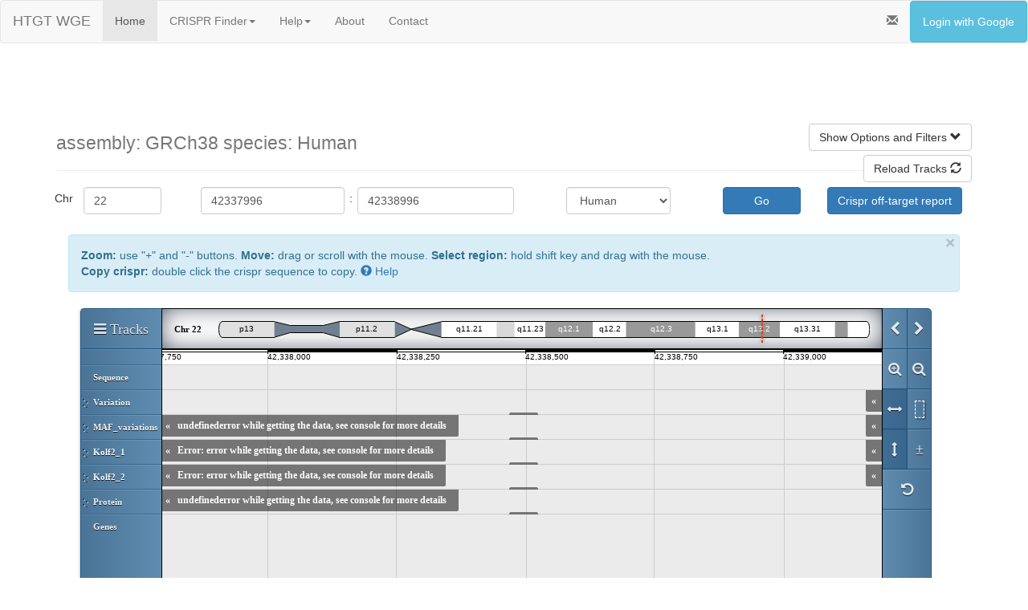

--- FILE ---
content_type: text/html; charset=utf-8
request_url: https://wge.stemcell.sanger.ac.uk/genoverse_browse?crispr_pair_id=1184100315_1184100323&view_paired=1
body_size: 13143
content:
<!DOCTYPE html>
<html lang="en">
<head>
<style type="text/css">
.navbar-default .navbar-nav > li > .dropdown-menu > li > a:hover,
.navbar-default .navbar-nav > li > .dropdown-menu > li > a:focus {
  color: #ffffff;
  background-color: #3691c8;
}
.navbar-default .navbar-nav > li > .dropdown-menu > li > .divider {
  background-color: #3691c8;
}
.navbar-default .navbar-nav .open .dropdown-menu > .active > a,
.navbar-default .navbar-nav .open .dropdown-menu > .active > a:hover,
.navbar-default .navbar-nav .open .dropdown-menu > .active > a:focus {
  color: #ffffff;
  background-color: #3691c8;
}

.tabs > .active > a,
.tabs > .active > a:hover,
.tabs > .active > a:focus {
  color: #ffffff;
  background-color: #3691c8;
}
.navbar-nav > .open > a,
.navbar-nav > .open > a:hover,
.navbar-nav > .open > a:focus {
  color: #ffffff;
  background-color: #3691c8;
}
.navbar-default .navbar-toggle {
  border-color: #3691c8;
}
.navbar-default .navbar-toggle:hover,
.navbar-default .navbar-toggle:focus {
  background-color: #3691c8;
}</style>
    <meta http-equiv="Content-type" content="text/html; charset=" />
    <meta name="viewport" content="width=device-width, initial-scale=1.0">
    <title>Browse Crisprs</title>


    <link rel="stylesheet" href="https://wge.stemcell.sanger.ac.uk/static/css/jquery-ui-1.12.0.custom.css" />
    <link rel="stylesheet" href="https://maxcdn.bootstrapcdn.com/bootstrap/3.3.7/css/bootstrap.min.css" integrity="sha384-BVYiiSIFeK1dGmJRAkycuHAHRg32OmUcww7on3RYdg4Va+PmSTsz/K68vbdEjh4u" crossorigin="anonymous">
    <link rel="stylesheet" href="https://wge.stemcell.sanger.ac.uk/static/css/style.css?id=5" />
    <link rel="shortcut icon" type="image/x-icon" href="https://wge.stemcell.sanger.ac.uk/favicon.ico">

    <script src="https://wge.stemcell.sanger.ac.uk/static/js/jquery-3.7.1.min.js"></script>
    <script src="https://wge.stemcell.sanger.ac.uk/static/js/jquery-migrate-3.5.2.min.js"></script>
    <script src="https://wge.stemcell.sanger.ac.uk/static/js/jquery-ui-1.12.0.custom.min.js"></script>
    <script type="text/javascript">
      //set this here so all js classes can know the base_url
      var base_url = "https://wge.stemcell.sanger.ac.uk/"
    </script>
    <!-- Added nonsense param to url to force browser to reload the js file -->
    <script src="https://wge.stemcell.sanger.ac.uk/static/js/wge-utils.js?i=25"></script>

    <!-- Poller for the design status progress bar -->
    <script src="https://wge.stemcell.sanger.ac.uk/static/js/poller.js"></script>

    <!--<script src="//code.jquery.com/ui/1.11.4/jquery-ui.js"></script> -->
    <script src="https://maxcdn.bootstrapcdn.com/bootstrap/3.3.7/js/bootstrap.min.js" integrity="sha384-Tc5IQib027qvyjSMfHjOMaLkfuWVxZxUPnCJA7l2mCWNIpG9mGCD8wGNIcPD7Txa" crossorigin="anonymous"></script>
    <!-- HTML5 Shim and Respond.js IE8 support of HTML5 elements and media queries -->
    <!-- WARNING: Respond.js doesn't work if you view the page via file:// -->
    <!--[if lt IE 9]>
      <script src="https://oss.maxcdn.com/libs/html5shiv/3.7.0/html5shiv.js"></script>
      <script src="https://oss.maxcdn.com/libs/respond.js/1.3.0/respond.min.js"></script>
    <![endif]-->
</head>
<body>

    <div class="navbar navbar-default">
        <div class="container-fluid">
          <div class="navbar-header">
            <a class="navbar-brand" href="https://wge.stemcell.sanger.ac.uk/">HTGT WGE          </a>
      </div>
          <ul class="nav navbar-nav tabs">
            <li  class="active" >
              <a href="https://wge.stemcell.sanger.ac.uk/">Home</a>
            </li>


            <li class="dropdown " >
              <a href="#" class="dropdown-toggle" data-toggle="dropdown">CRISPR Finder<b class="caret"></b></a>
              <ul class="dropdown-menu">
                <li><a href="https://wge.stemcell.sanger.ac.uk/find_crisprs">Search by Gene</a></li>
                <li><a href="https://wge.stemcell.sanger.ac.uk/search_by_seq">Search by Sequence</a></li>
                <li><a href="https://wge.stemcell.sanger.ac.uk/find_crisprs_id">Search by ID</a></li>
                <li class="divider"></li>
                <li><a href="https://wge.stemcell.sanger.ac.uk/find_off_targets_by_seq">Off-Targets by Sequence</a></li>
                <li class="divider"></li>
                <li><a href="https://wge.stemcell.sanger.ac.uk/crispr_library_design">Generate CRISPR Library</a></li>
                <li><a href="https://wge.stemcell.sanger.ac.uk/crispr_library_jobs">View CRISPR Library Jobs</a></li>
                <li class="divider"></li>
                <li><a href="https://wge.stemcell.sanger.ac.uk/crispr_lists">View CRISPR Lists</a></li>
              </ul>
            </li>

            <li class="dropdown ">
              <a href="#" class="dropdown-toggle" data-toggle="dropdown">Help<b class="caret"></b></a>
              <ul class="dropdown-menu">
                <li>
                  <a href="https://wge.stemcell.sanger.ac.uk/crispr_help">CRISPR Finder</a>
                </li>
                <li>
                  <a href="https://wge.stemcell.sanger.ac.uk/cell_line_help">Custom cell lines</a>
                </li>
                <li>
                  <a href="https://wge.stemcell.sanger.ac.uk/developer_help">Developer Information</a>
                </li>
              </ul>
            </li>

            <li >
              <a href="https://wge.stemcell.sanger.ac.uk/about">About</a>
            </li>

            <li >
              <a href="https://wge.stemcell.sanger.ac.uk/contact">Contact</a>
            </li>
          </ul>
          <ul class='nav navbar-nav navbar-right'>

            <li data-toggle="modal" data-target="#announceModal" ><a><i class="glyphicon glyphicon-envelope"></i></a></li>
            <div class="modal fade" role="dialog" id="announceModal" aria-labelledby="basicModal" aria-hidden="true">
    <div class="modal-dialog">
        <div class="modal-content">
            <div class="modal-header">
                <button type="button" class="close" data-dismiss="modal"><span aria-hidden="true">&times;</span><span class="sr-only"></span></button>
                <h4 class="modal-title">Announcements</h4>
            </div>
            <div class="modal-body">

            </div>
        </div>
    </div>
</div>
<script type="text/javascript">

$('#announceModal').on('shown.bs.modal', function(e) {
    var sys = 'wge';
    console.log(sys);
    if (sys == 'lims') {
        $.getJSON( "https://wge.stemcell.sanger.ac.uk/public_api/announcements" + "?sys=" + sys, function(data){
            splitData(data);
        });
    } else {
        $.getJSON( "https://wge.stemcell.sanger.ac.uk/api/announcements" + "?sys=" + sys, function(data){
            splitData(data);
        });

    }

});

function splitData(data) {
    console.log(data);
    testData = data;
    var highPriority = data.high;
    var normalPriority = data.normal;
    addRows(highPriority, 'warning');
    addRows(normalPriority, 'info');
}

function addRows(rows, type) {
    for (var count = 0; count < rows.length; count++) {
        if ($('.modal-body').text().indexOf(rows[count].message) == -1) {
            $('.modal-body').append('<div class="alert alert-' + type + ' alertModal"><h4><strong>' + rows[count].created + ':</strong> ' + rows[count].message + '</h4></div>');
        }
    }
}
</script>


           
            <li><a href="https://wge.stemcell.sanger.ac.uk/login" class="btn btn-info" style="color:white">Login with Google</a></li>
           
          </ul>
      </div>
    </div>
    

    <div id="page_container" class="container">
      <!-- general error box for javascript to use -->
        <div class="alert alert-danger alert-dismissable" id="alert_error" style="display:none">
          <button type="button" class="close" data-dismiss="alert" aria-hidden="true">&times;</button>
          <span></span>
        </div>

        <!-- catalyst error message disply taken from LIMS2 -->
        
        
        

        

        

<style type="text/css">
.row.no-gutter {
  margin-left: 0;
  margin-right: 0;
}

.row.no-gutter [class*='col-']:not(:first-child),
.row.no-gutter [class*='col-']:not(:last-child) {
  padding-right: 0;
  padding-left: 0;
}

.unit {
    display: table-cell;
    vertical-align: middle;
    padding-top: 4px;
}

.gv-compute-ot {
    white-space: normal !important;
}

.btn-track {
    background-color: transparent;
    border-color: transparent;
}

.btn-track .glyphicon {
    color: white;
}

.colour_sq { 
    width: 20px;
    height: 20px;
    float: left;
    border-style: solid;
    border-width: 1px; 
    border-color: #333;
}
</style>

<div class="page-header">
<br>
  <h1>    <small>
  assembly: GRCh38  
  species: Human
  
  </small>
  <a id="go_to_filters" class="btn btn-default pull-right">Show Options and Filters <i class="glyphicon glyphicon-chevron-down"></i></a><br>
  <a id="reload_tracks" class="btn btn-default pull-right">Reload Tracks <i class="glyphicon glyphicon-refresh"></i></a>
  </h1>
</div>



<form class="form form-horizontal" action="https://wge.stemcell.sanger.ac.uk/genoverse_browse/">
    <div class="form-group">
  <div class="row no-gutter">
    <div class="col-md-2">
      <p class="col-md-3 unit" align="center">Chr</p>
      <div class="col-md-6">
        <input type="text" class="form-control" placeholder="Chr" name="chromosome" value="22">
      </div>
    </div>

    <div class="col-md-2">
      <div class="col-md-11">
        <input type="text" class="form-control" placeholder="Start coord" name="browse_start" value="42337996">
      </div><p class="col-md-1 unit" align="center">:</p>
    </div>

    <div class="col-md-2">
      <input type="text" class="form-control" placeholder="End coord" name="browse_end" value="42338996">
    </div>

    <input type="hidden" name="genome" value="GRCh38">

    <div class="col-md-4">
      <div class="col-md-offset-2 col-md-4">
        <select NAME="species" class="form-control">
        
          <OPTION VALUE="Grch38" SELECTED>Human</OPTION>
          <OPTION VALUE="Mouse">Mouse</OPTION>
        
        </select>
      </div>
      <input type="hidden" name="view_single" value="">
      <input type="hidden" name="view_paired" value="1">
      <button type="submit" class="col-md-offset-2 col-md-3 btn btn-primary">Go </button>
  </div>
<p class="col-md-offset-1">
  <a href="javascript:update_coords();" class="btn btn-primary" name="crispr_ranking button">
    Crispr off-target report
  </a>
</p>
</div>
</div>
</form>

<div class="container-fluid">
<button type="button" class="close" onclick='$("#alert_help_info").hide(); $(this).hide();'>&times;&nbsp;</button>
  <div class="alert alert-info" id="alert_help_info"><strong>Zoom:</strong> use "+" and "-" buttons. <strong>Move:</strong> drag or scroll with the mouse. <strong>Select region:</strong> hold shift key and drag with the mouse.<br /><strong>Copy crispr:</strong> double click the crispr sequence to copy.
  <a href="https://wge.stemcell.sanger.ac.uk/crispr_help#genoverse_view" target="_blank">
    <i class="glyphicon glyphicon-question-sign"></i> Help
  </a>

  </div>
  <div id="genoverse" style="margin: 0;" class="col-md-12"></div>

  <div class="row-fluid">
    <div class="well" id="silent_mutations" style="display:none"></div>
  </div>

  <div class="row-fluid">
  <div class="col-md-9">
  <form action="https://wge.stemcell.sanger.ac.uk/genoverse_browse" class="well">
    <input type="hidden" name="genome" value=GRCh38 />
    <input type="hidden" name="chromosome" value=22 />
    <input id="browse_start" type="hidden" name="browse_start" value=42337996 />
    <input id="browse_end" type="hidden" name="browse_end" value=42338996 />
    <input type="hidden" name="genes" value="" />
    

    <table class='table'>
    <thead>
      <tr>
        <th><p id="spacer_filters_heading" >Spacer Filter</p></th>
        <th>Variation</th>
      </tr>
    </thead>
    <tbody>
      <tr>
        <td>
          <fieldset name="spacer_filters" >
            Crispr Pair Spacer Length<br/>(-10 to 30 bp)<br />
            Min Spacer Length <input type="number" name="spacer_min" id="spacer_min" min="-10" max="30" step="1" style="width: 60px"></input> bp<br />
            Max Spacer Length <input type="number" name="spacer_max" id="spacer_max" min="-10" max="30" step="1" style="width: 60px"></input> bp<br />
            <button type="button" class="btn btn-default btn-xs" id="reset_spacer_filters">Reset</button>
            <button type="button" class="btn btn-primary btn-sm" id="apply_spacer_filters">Apply Spacer Filter</button>
          </fieldset>
        </td>
        <td>
            MAF threshold <input type="text" id="MAF_threshold" name="MAF_threshold" onblur="test_MAF_threshold_value(this);" value="0.005" style="width: 60px">
            <p id="MAF_error_text"> Enter a decimal number. </p>
            <br/>
            </input>
            <button type="button" class="btn btn-primary btn-sm" id="apply_MAF_threshold">Apply MAF filter</button>
        </td>
      </tr>

  </tbody>
  </table>

  <a href="https://wge.stemcell.sanger.ac.uk/crispr_help#basic_filters" target="_blank" class="pull-right">
    <i class="glyphicon glyphicon-question-sign"></i> Help
  </a>
</form>

<div id="colour_key" class="col-md-12 well">
  <i id="pan" class="pull-right glyphicon glyphicon-move"></i>
  <div class="col-md-11">

    <div class="col-md-4">
      <strong>Crispr Colour Key:</strong><br>
      <div style="background: #45A825;" class="colour_sq"></div>
      <div style="margin-left: 30px">Off-targets computed</div>

      <div style="background: #B2B2B2;" class="colour_sq"></div>
      <div style="margin-left: 30px">Off-targets not computed</div>

      <div style="background: #1A8599; width: 10px; height: 20px; float: left"></div>
      <div style="margin-left: 30px">PAM site</div>
    </div>
    <div class="col-md-4">
      <strong>Crispr Pair Colour Key:</strong><br>
      <div style="background: #45A825; width: 20px; height: 20px; float: left;"></div>
      <div style="background: #52CCCC; width: 20px; height: 20px; float: left;"></div>
      <div style="margin-left: 50px">Left and right off-targets computed</div>

      <div style="background: #B2B2B2; width: 20px; height: 20px; float: left;"></div>
      <div style="background: #B2B2B2; width: 20px; height: 20px; float: left;"></div>
      <div style="margin-left: 50px">Left and right off-targets not computed</div>
    </div>
    <div class="col-md-4">
      <strong>Haplotype Colour Key:</strong><br>
      <div style="background: #33CCFF; width: 20px; height: 20px; float: left;"></div>
      <div style="margin-left: 30px">Substitution</div>

      <div id="insertionKey" style="background: #AAFFAA; width: 20px; height: 20px; float: left; border-style: solid; border-width: 1px; border-color: #FFFFFF"></div>
      <div style="margin-left: 30px">Insertion</div>

      <div style="background: #FFCC33; width: 20px; height: 20px; float: left;"></div>
      <div style="margin-left: 30px">Deletion</div>

      <div style="background: #CCCCCC; width: 20px; height: 20px; float: left;"></div>
      <div style="margin-left: 30px">Not on this Haplotype</div>
    </div>
  </div>
</div>
<div id="chrom_key" class="col-md-5 well row">
  <i id="pan" class="pull-right glyphicon glyphicon-move"></i>
  <div class="col-md-11">
    <strong>ChromHMM Colour Key:</strong><br>
    <table class="table table-borderless">
      <thead>
        <tr>
          <th>State</th>
          <th>Description</th>
          <th>Colour</th>
        </tr>
      </thead>
      <tbody>
        <tr>
          <td>TssA</td>
          <td>Active TSS</td>
          <td><div style="background-color:#FF0000;" class="colour_sq"></div></td>
        </tr>
        <tr>
          <td>TssFlnk</td>
          <td>Flanking TSS</td>
          <td><div style="background-color:#FF4500;" class="colour_sq"></div></td>
        </tr>
        <tr>
          <td>TssFlnkU</td>
          <td>Flanking TSS Upstream</td>
          <td><div style="background-color:#FF4500;" class="colour_sq"></div></td>
        </tr>
        <tr>
          <td>TssFlnkD</td>
          <td>Flanking TSS Downstream</td>
          <td><div style="background-color:#FF4500;" class="colour_sq"></div></td>
        </tr>
        <tr>
          <td>Tx</td>
          <td>Strong transcription</td>
          <td><div style="background-color:#008000;" class="colour_sq"></div></td>
        </tr>
        <tr>
          <td>TxWk</td>
          <td>Weak transcription</td>
          <td><div style="background-color:#006400;" class="colour_sq"></div></td>
        </tr>
        <tr>
          <td>EnhG1</td>
          <td>Genic enhancer1</td>
          <td><div style="background-color:#C2E105;" class="colour_sq"></div></td>
        </tr>
        <tr>
          <td>EnhG2</td>
          <td>Genic enhancer2</td>
          <td><div style="background-color:#C2E105;" class="colour_sq"></div></td>
        </tr>
        <tr>
          <td>EnhA1</td>
          <td>Active Enhancer 1</td>
          <td><div style="background-color:#FFC34D;" class="colour_sq"></div></td>
        </tr>
        <tr>
          <td>EnhA2</td>
          <td>Active Enhancer 2</td>
          <td><div style="background-color:#FFC34D;" class="colour_sq"></div></td>
        </tr>
        <tr>
          <td>EnhWk</td>
          <td>Weak Enhancer</td>
          <td><div style="background-color:#FFFF00;" class="colour_sq"></div></td>
        </tr>
        <tr>
          <td>ZNF/Rpts</td>
          <td>ZNF genes & repeats</td>
          <td><div style="background-color:#66CDAA;" class="colour_sq"></div></td>
        </tr>
        <tr>
          <td>Het</td>
          <td>Heterochromatin</td>
          <td><div style="background-color:#8A91D0;" class="colour_sq"></div></td>
        </tr>
        <tr>
          <td>TssBiv</td>
          <td>Bivalent/Poised TSS</td>
          <td><div style="background-color:#CC6666;" class="colour_sq"></div></td>
        </tr>
        <tr>
          <td>EnhBiv</td>
          <td>Bivalent Enhancer</td>
          <td><div style="background-color:#BDB76B;" class="colour_sq"></div></td>
        </tr>
        <tr>
          <td>ReprPC</td>
          <td>Repressed PolyComb</td>
          <td><div style="background-color:#808080;" class="colour_sq"></div></td>
        </tr>
        <tr>
          <td>ReprPCWk</td>
          <td>Weak Repressed PolyComb</td>
          <td><div style="background-color:#C0C0C0;" class="colour_sq"></div></td>
        </tr>
        <tr>
          <td>Quies</td>
          <td>Quiescent/Low</td>
          <td><div style="background-color:#FFFFFF;" class="colour_sq"></div></td>
        </tr>
      </tbody>
    </table>
  </div>
</div> 
</div> 

<div class="col-md-3">
<div id="ot_filters_panel">
<form class="well">
 <i id="pan" class="pull-right glyphicon glyphicon-move"></i>
  <table class='table' id="ot_filters_table">
      <thead>

    <tr>
        <th id="crispr_ot_filters_heading" > Off-Target Filters</th>

    </tr>
   </thead>
   <tbody>
    <tr>
      <td>
        <fieldset name="crispr_ot_filters" >
        <div class="row">
          <button type="button" class="btn btn-default btn-xs" id="best_10_percent">Best 10%</button>
          <button type="button" class="btn btn-default btn-xs" id="best_25_percent">Best 25%</button>
          <button type="button" class="btn btn-default btn-xs" id="best_50_percent">Best 50%</button>
        </div><br/>
         Maximum number of off-targets with:<br />
         0 mismatch <input type="number" name="0_mismatch" id="0_mismatch" min="1" step="1" style="width: 60px"></input><span id="0_mismatch_no_max" class="help-inline"><small>no max</small></span><br />
         <p class="text-error" id="0_mismatch_input_error" style="display: none;">Enter 1 or more. There is always 1 perfect match to the crispr itself.</p>
         1 mismatch <input type="number" name="1_mismatch" id="1_mismatch" min="0" step="1" style="width: 60px"></input><span id="1_mismatch_no_max" class="help-inline"><small>no max</small></span><br />
         2 mismatch <input type="number" name="2_mismatch" id="2_mismatch" min="0" step="1" style="width: 60px"></input><span id="2_mismatch_no_max" class="help-inline"><small>no max</small></span><br />
         3 mismatch <input type="number" name="3_mismatch" id="3_mismatch" min="0" step="1" style="width: 60px"></input><span id="3_mismatch_no_max" class="help-inline"><small>no max</small></span><br />
         4 mismatch <input type="number" name="4_mismatch" id="4_mismatch" min="0" step="1" style="width: 60px"></input><span id="4_mismatch_no_max" class="help-inline"><small>no max</small></span><br />
         <div class="row">
           <button type="button" class="btn btn-default btn-xs" id="reset_ot_filters">Reset</button>
           <button type="button" class="btn btn-primary btn-sm" id="apply_ot_filters">Apply Off-Target Filters</button>
         </div>
         </fieldset>
         <a href="https://wge.stemcell.sanger.ac.uk/crispr_help#ot_filters" target="_blank" class="pull-right">
          <i class="glyphicon glyphicon-question-sign"></i> Help
         </a>
      </td>
    </tr>
   </tbody>
  </table>
</form>
</div>


<div class="col-md-12">
  <div id="haplo_filters_panel">
    <form class="well">
      <i id="pan" class="pull-right glyphicon glyphicon-move"></i>
      <table class="table" id="haplo_filters_table">
        <thead>
          <tr>
            <th id="haplo_filters_heading">Haplotype Filters</th>
          </tr>
        </thead>
        <tbody>
          <tr>
            <td>
              <fieldset name="haplo_filters">
                <!-- Filter so that only DB rows containing PASS in the filters field will be shown -->
                <input type="checkbox" onclick="apply_haplo_filters();" id="10x_allele_fraction" value="allele_fraction" checked> Allele Fraction<br>
                <!-- Filters out heterozygous variants with allele fraction under 15% -->
                <input type="checkbox" onclick="apply_haplo_filters();" id="10x_qual_filter" value="qual_filter" checked> Quality Filter<br>
                <!-- A basic variant quality filter, turned for 10x data. Heterzygous variants with QUAL under 15 and homozygous variants with QUAL under 50 have this filter applied. -->
                <input type="checkbox" onclick="apply_haplo_filters();" id="10x_phasing_inconsistent" value="phasing_inconsistent" checked> Phasing Inconsistent<br>
                <!-- Flags heterozygous variants where the reads supporting each allele do not segregate cleanly onto the local haplotypes. The phasing algorithm compares the likelihoods of a background false-positive model and a sequencing error model to classify likely false-positives. This is a powerful filter for reducing false-positive variant calls. Be aware that somatic or mosaic variants, where only a subset of the sample carries the variant, will be preferentially tagged with this filter. If you are interested in these variants, you may want to include these variants in your analysis -->
                <input type="checkbox" onclick="apply_haplo_filters();" id="10x_homopolymer_unphased_insertion" value="homopolymer_unphased_insertion" checked> Homopolymer Unphased Insertion<br>
                <!-- A 10x-specific filter for insertions in homopolymers with length greater than or equal to 4, that are unphased. This class of variations calls in observed to be mostly false positives. -->
                <input type="checkbox" onclick="apply_haplo_filters();" id="10x_rescued_molecule_high_diversity" value="rescued_molecule_high_diversity" checked> Rescued Molecule High Diversity<br>
                <!-- Filter variants that are supported primarity by reads that have been 'rescued' with barcode-aware alignment, where the mapped molecule has a high degree of divergence from the reference. This filter reduces false positive variant calls in complex duplicated loci that tend to have missing copies in the reference genome. -->
              </fieldset>
              <div>
                <input class="btn btn-default btn-xs" type="button" onclick="remove_haplo_filters();" name="remove_all" value="Remove All">
                <input class="btn btn-default btn-xs" type="button" onclick="apply_all_haplo_filters();" name="add_all_haplo_filters" value="Add All"  >

              </div>
            </td>
          </tr>
        </tbody>
      </table>
    </form>
  </div>
</div>


</div> 
</div> 
</div>

<div id="downloadModal" class="modal fade" role="dialog" aria-labelledby="downloadModalLable" aria-hidden="true">
  <div class="modal-dialog">
    <div class="modal-content">
      <div class="modal-header">
        <button type="button" class="close" data-dismiss="modal" aria-hidden="true">
          <i class="glyphicon glyphicon-remove-circle"></i>
        </button>
        <h3 id="downloadModalLable">Download in CSV or BED format?</h3>
      </div>
      <div class="modal-body">
        <p>Choose file type to download as.</p>
      </div>
      <div class="modal-body" id="download_url">
      </div>
      <div class="modal-footer">
        <button type="button" class="btn btn-primary" data-dismiss="modal" onclick="download('csv')">
          <i class='glyphicon glyphicon-download'></i> Download csv
        </button>
        <button type="button" class="btn btn-primary" data-dismiss="modal" onclick="download('bed')">
          <i class='glyphicon glyphicon-download'></i> Download bed
        </button>
        <button type="button" class="btn btn-danger" data-dismiss="modal">
          <i class="glyphicon glyphicon-remove-circle"></i> Close
        </button>
      </div>
    </div>
  </div>
</div>

<div class="modal" id="offTargetModal" tabindex="-1" role="dialog" aria-labelledby="myModalLabel" aria-hidden="true">
  <div class="modal-dialog">
    <div class="modal-content">
      <div class="modal-header">
        <button type="button" class="close" data-dismiss="modal" aria-hidden="true">
          <i class="glyphicon glyphicon-remove-circle"></i>
        </button>
        <h3 id="myModalLabel">Off-Target Computation Status</h3>
      </div>
      <div class="modal-body" id="offTargetModal_content">
      </div>
      <div class="modal-body" id="offTargetModal_success">
       This may take several minutes. Click "Reload Tracks" to refresh the view and show the latest off-target information.
      </div>
    </div>
  </div>
</div>


<script type="text/javascript">
function show_download_button(url) {
    $("#download_url").text(url);
    $("#download_url").hide();
}

function add_download_button(track, url) {
    var download_btn = $("<button class='btn-xs btn-primary' data-toggle='modal' data-target='#downloadModal'><i class='glyphicon glyphicon-download'></i>download</button>");

    $(download_btn).appendTo("[title='" + track + "']");

    download_btn.click(function() {
        show_download_button(url)
    });
}

// Use this to query a url with the current region params
// and download csv it returns
function download(fileType) {
    var region_params = {
        "species_id": "Grch38",
        "start": $(window)[0].genoverse.start,
        "end": $(window)[0].genoverse.end,
        "chr": "22",
        "assembly": "GRCh38",
        "crispr_filter": $('input[name=crispr_filter]:checked').val(),
        "flank_size": $('#flank_size').val()
    };
    region_params[fileType] = 1;
    var url = $("#download_url").text();
    window.open(build_url(url, region_params));
}

//Function to retrieve the current coords on display to the user
function update_coords() {
    var browse_start = $(window)[0].genoverse.start + 200;
    var browse_end = $(window)[0].genoverse.end - 200;
    var genome = 'GRCh38';
    var species = 'Grch38';
    var chromosome = '22';
    var url_base = "https://wge.stemcell.sanger.ac.uk/crispr_ranking";
    window.location.replace(url_base + '?loc=' + browse_start + "_" + browse_end + "_" + genome + "_" + species + "_" + chromosome);

}

// Functions to show and hide sets of tracks
function hide_tracks(track_ids) {
    track_ids.map(function(id) {
        var track = get_track(id);
        if (track) {
            $(window)[0].genoverse.removeTrack(track);
        }
    });
}

function get_track(id) {
    return $(window)[0].genoverse.tracksById[id];
}

function get_library_track(id) {
    var tracks = $.grep($(window)[0].genoverse.tracksLibrary, function(n, i) {
        return n.prototype.id == id
    });
    return tracks[0];
}

function get_haplo_tracks() {
    return [
        
        'Kolf2_1', 'Kolf2_2', 
        'Bob-iN_1', 'Bob-iN_2', 
        'THP-1_1', 'THP-1_2', 
    ];
}

function apply_all_haplo_filters() {
    var haploTracks = get_haplo_tracks();

    var filterNames = [
        '10x_allele_fraction',
        '10x_qual_filter',
        '10x_phasing_inconsistent',
        '10x_homopolymer_unphased_insertion',
        '10x_rescued_molecule_high_diversity'
    ];
    haploTracks.map(function(trackId) {
        var track = get_track(trackId);
        if (track) {

            track.filterProfile = filterNames.map(function(filterName) {
                $('#' + filterName).prop("checked", true);
                return filterName.toUpperCase();
            });
            track.controller.resetImages();
            track.controller.imgContainers.empty();
            track.controller.makeFirstImage();
        }
        libTrack = get_library_track(trackId);
        if (libTrack) {
            libTrack.filterProfile = haploFilters;
        }
    });

}

function remove_haplo_filters() {
    var haploTracks = get_haplo_tracks();
    var filterNames = [
        '10x_allele_fraction',
        '10x_qual_filter',
        '10x_phasing_inconsistent',
        '10x_homopolymer_unphased_insertion',
        '10x_rescued_molecule_high_diversity'
    ];

    haploTracks.map(function(trackId) {
        var track = get_track(trackId);
        if (track) {

            filterNames.map(function(filterName) {
                $('#' + filterName).prop("checked", false);
            });
            track.filterProfile = ["noFilter"];
            track.controller.resetImages();
            track.controller.imgContainers.empty();
            track.controller.makeFirstImage();
        }
        libTrack = get_library_track(trackId);
        if (libTrack) {
            libTrack.filterProfile = haploFilters;
        }
    });
}

function apply_haplo_filters() {
    var haploTracks = get_haplo_tracks();

    var filterNames = [
        '10x_allele_fraction',
        '10x_qual_filter',
        '10x_phasing_inconsistent',
        '10x_homopolymer_unphased_insertion',
        '10x_rescued_molecule_high_diversity'
    ];
    var haploFilters = [];

    // loop over filter names array and for each filter if checked push to haplo_filters array, in upper case
    filterNames.map(function(filterName) {
        if ($('#' + filterName).is(":checked")) {
            haploFilters.push(filterName.toUpperCase());
        }
    });
    // for each track in haplo_tracks, add filters to the profile and then reload image
    haploTracks.map(function(trackId) {
        var track = get_track(trackId);
        if (track) {
            track.filterProfile = haploFilters;
            track.controller.resetImages();
            track.controller.imgContainers.empty();
            track.controller.makeFirstImage();
        }
        libTrack = get_library_track(trackId);
        if (libTrack) {
            libTrack.filterProfile = haploFilters;
        }
    });
}

function apply_ot_filters() {
    var ot_profile = {};
    for (var mismatch_number = 0; mismatch_number < 5; mismatch_number++) {
        var input_id = '#' + mismatch_number + '_mismatch';
        var input = $(input_id)[0];
        var value = input.value;
        if (value !== "") {
            ot_profile[mismatch_number] = value;
        }
    }

    var filtered_tracks = ['Crisprs', 'Crispr Pairs'];
    // apply to visible tracks
    filtered_tracks.map(function(track_id) {
        var track = get_track(track_id);
        if (track) {
            track.ot_profile = ot_profile;
            track.controller.resetImages();
            track.controller.imgContainers.empty();
            track.controller.makeFirstImage();
        }
    });

    // apply to library tracks
    filtered_tracks.map(function(track_id) {
        var track = get_library_track(track_id);
        if (track) {
            track.ot_profile = ot_profile;
        }
    });
}

function reset_ot_filters() {
    for (var mismatch_number = 0; mismatch_number < 5; mismatch_number++) {
        var input_id = '#' + mismatch_number + '_mismatch';
        $(input_id).val("");

        var help_span_id = '#' + mismatch_number + '_mismatch_no_max';
        $(help_span_id).show();
    }
    $("#0_mismatch_input_error").hide();

    apply_ot_filters();
}

function set_ot_filters(percentile) {
    // Distributions caculated using all human crispr off-target counts
    // available on 2014-06-17
    var profiles = {
        10: {},
        25: {},
        50: {},
        75: {}
    };

    // Uses percentiles from WGE::Util::Statistics
    
    
    profiles[10][
        0
    ] = 1;
    
    profiles[10][
        1
    ] = 0;
    
    profiles[10][
        2
    ] = 0;
    
    profiles[10][
        3
    ] = 4;
    
    profiles[10][
        4
    ] = 71;
    
    
    
    profiles[25][
        0
    ] = 1;
    
    profiles[25][
        1
    ] = 0;
    
    profiles[25][
        2
    ] = 0;
    
    profiles[25][
        3
    ] = 9;
    
    profiles[25][
        4
    ] = 119;
    
    
    
    profiles[50][
        0
    ] = 1;
    
    profiles[50][
        1
    ] = 0;
    
    profiles[50][
        2
    ] = 1;
    
    profiles[50][
        3
    ] = 17;
    
    profiles[50][
        4
    ] = 195;
    
    
    
    profiles[75][
        0
    ] = 1;
    
    profiles[75][
        1
    ] = 0;
    
    profiles[75][
        2
    ] = 3;
    
    profiles[75][
        3
    ] = 34;
    
    profiles[75][
        4
    ] = 347;
    
    

    var profile = profiles[percentile];

    if (!profile) {
        console.log('No off-target profile available for percentile ' + percentile);
        return;
    }

    for (var mismatch_number = 0; mismatch_number < 5; mismatch_number++) {
        var input_id = '#' + mismatch_number + '_mismatch';
        $(input_id).val(profile[mismatch_number]);
        var help_span_id = '#' + mismatch_number + '_mismatch_no_max';
        $(help_span_id).hide();
    }
}

function apply_spacer_filters() {
    var min = $('#spacer_min')[0].value;
    var max = $('#spacer_max')[0].value;
    var track = get_track('Crispr Pairs');
    if (track) {
        if (min === "") {
            track.spacer_min = undefined;
        } else {
            track.spacer_min = parseInt(min);
        }

        if (max === "") {
            track.spacer_max = undefined;
        } else {
            track.spacer_max = parseInt(max);
        }

        track.controller.resetImages();
        track.controller.imgContainers.empty();
        track.controller.makeFirstImage();
    }

    var library_track = get_library_track('Crispr Pairs');
    if (library_track) {
        if (min !== "") {
            track.spacer_min = parseInt(min);
        }
        if (max !== "") {
            track.spacer_max = parseInt(max);
        }
    }
}

function reset_spacer_filters() {
    $('#spacer_min').val("");
    $('#spacer_max').val("");
    apply_spacer_filters();
}


function test_MAF_threshold_value(field) {
    if (!$.isNumeric(field.value)) {
        field.value = "0.0";
        $('#MAF_error_text').show();
    } else {
        $('#MAF_error_text').hide();
    }
}


function apply_MAF_threshold() {
    var track = get_track('MAF_variations');

    $('#MAF_error_text').hide();
    track.view.thresholdMAF = $('#MAF_threshold').val();
    track.controller.resetImages();
    track.controller.imgContainers.empty();
    track.controller.makeFirstImage();
}

function reload_tracks() {
    //tracks.map(function (track_id){
    var track = get_track('Sequence');
    if (track) {
        var base = "https://wge.stemcell.sanger.ac.uk/genoverse_browse";
        var genome = 'GRCh38';
        reload_track(track, base, species, genome);
    }
    //});
}

function reload_crispr_tracks() {
    var tracks = ['Crisprs', 'Bookmarked Crisprs', 'Crispr Pairs', 'Bookmarked Crispr Pairs'];
    reload_tracks(tracks);
}

function reload_ensembl_tracks() {
    var tracks = ['Variation', 'MAF_variations', 'Protein'];
    reload_tracks(tracks);
}

function find_off_targets(start, end) {
    console.log('find off target button clicked');
    var params = {
        species: "Grch38",
        start_coord: start,
        end_coord: end,
        chromosome_number: '22',
        assembly_id: 'GRCh38',
        all_singles: 1
    };
    var button_text = $("#compute_ot").text();
    var spinner = "https://wge.stemcell.sanger.ac.uk/static/images/spinner-circle.gif";
    $("#compute_ot").html('<img alt="Waiting" src="' + spinner + '" height="30" width="30">');
    $.get("https://wge.stemcell.sanger.ac.uk/api/region_off_target_search", params, function(data) {
        console.log(data);
        if (data.error_msg) {
            $("#offTargetModal_content").text("Off-target computation failed with error: <br>" + data.error_msg);
            $("#offTargetModal_success").hide();
        } else {
            var text = data.pair_count + " pairs and " + data.crispr_count + " individual crisprs submitted for off-target calculation";

            $("#offTargetModal_content").text(text);
            $("#offTargetModal_success").show();
        }
        $("#offTargetModal").modal("show");
    }).always(function() {
        // remove spinner and restore button text
        $("#compute_ot").html("");
        $("#compute_ot").text(button_text);
    });
}
</script>

<script type="text/javascript" src="https://wge.stemcell.sanger.ac.uk/Genoverse/js/genoverse.combined.nojquery.js"></script>
<script type="text/javascript" src="https://wge.stemcell.sanger.ac.uk/static/js/wge_genoverse_custom_tracks.js"></script>
<script type="text/javascript" src="https://wge.stemcell.sanger.ac.uk/js/genoverse_custom_tracks.js"></script>
<script type="text/javascript" src="https://wge.stemcell.sanger.ac.uk/static/js/genoverse_variation_track.js"></script>
<script type="text/javascript" src="https://wge.stemcell.sanger.ac.uk/static/js/genoverse_haplotype_track.js"></script>
<script type="text/javascript" src="https://wge.stemcell.sanger.ac.uk/static/js/gene_sets.js"></script>
<script type="text/javascript" src="https://wge.stemcell.sanger.ac.uk/static/js/d3.min.js"></script>

<script>
var species = 'Grch38';
ensembl_species = 'Human'.toLowerCase();
var ensembl_url = 'https://rest.ensembl.org';

var genoverseConfig = {
    width: 1060,
    container: '#genoverse', // Where to inject Genoverse (css/jQuery selector)
    // If no genome supplied, it must have at least chromosomeSize, e.g.:
    // chromosomeSize : 249250621, // chromosome 1, human
    
    genome: 'grch38', // see js/genomes/
    chr: '22',
    start: 42337996 - 200,
    end: 42338996 + 200,
    plugins: ['controlPanel', 'karyotype', 'trackControls', 'resizer', 'fileDrop'],
    saveable: true,
    storageType: 'localStorage',
    tracks: [
        Genoverse.Track.Scalebar,
        Genoverse.Track.SequenceSelect.extend({
            name: 'Sequence',
            id: 'Sequence', //need this for tracksById
            url: ensembl_url + '/sequence/region/' + ensembl_species + '/__CHR__:__START__-__END__?content-type=text/plain',
            resizable: 'auto',
            100000: false,
            controls: 'off',
            unsortable: true
        }),
        Genoverse.Track.Variation.extend({
            id: 'Variation',
            name: 'Variation',
            url: ensembl_url + '/overlap/region/' + ensembl_species + '/__CHR__:__START__-__END__?feature=variation;content-type=application/json',
            model: Genoverse.Track.Model.extend({
                dataRequestLimit: 5000000
            }),
            setFeatureColor: function(f) {
                f.color = '#1B0AB5';
            },
            threshold: 50000,
            messages: {
                threshold: 'Variation not displayed for regions larger than '
            },
            autoheight: true
        }),
        Genoverse.Track.MAFVariation.extend({
            id: 'MAF_variations',
            name: 'MAF_variations',
            url: "https://wge.stemcell.sanger.ac.uk/api/variation_for_region" + "?species=" + ensembl_species + "&chr_name=__CHR__&chr_start=__START__&chr_end=__END__",
            model: Genoverse.Track.Model.extend({
                dataRequestLimit: 5000000
            }),
            view: Genoverse.Track.View.FilterMAFVariation.extend({
                thresholdMAF: $('#MAF_threshold').val()
            }),
            setFeatureColor: function(f) {
                f.color = '#48C402';
            },
            threshold: 5000,
            messages: {
                threshold: 'MAF variations not displayed for regions larger than '
            },
            autoheight: true
        }), 
        
        
        
        Genoverse.Track.Haplotype.extend({
            id: 'Kolf2_1',
            name: '<a style="color:white" title="Email wge@sanger.ac.uk for information on how to access the Kolf2 clones.">Kolf2_1</a>',
            line: 'Kolf2',
            trackNum: 1,
            otherTrack: 'Kolf2_2',
            filterProfile: [
                '10X_ALLELE_FRACTION',
                '10X_QUAL_FILTER',
                '10X_PHASING_INCONSISTENT',
                '10X_HOMOPOLYMER_UNPHASED_INSERTION',
                '10X_RESCUED_MOLECULE_HIGH_DIVERSITY'
            ],
            url: "https://wge.stemcell.sanger.ac.uk/api/haplotypes_for_region" + "?species=" + ensembl_species + "&line=Kolf2&chr_name=chr__CHR__&chr_start=__START__&chr_end=__END__",
            controller: Genoverse.Track.Controller.Haplotype,
            model: Genoverse.Track.Model.Haplotype,
            view: Genoverse.Track.View.Transcript.Haplotype,
            threshold: 5000,
            messages: {
                threshold: 'Kolf2 variations not displayed for regions larger than ',
                resize: 'Some features are currently hidden, <a class="gv-resize">resize to see all</a>',
                error: 'Error: '
            },
            autoheight: true,
        }),
        Genoverse.Track.Haplotype.extend({
            id: 'Kolf2_2',
            name: '<a style="color:white" title="Email wge@sanger.ac.uk for information on how to access the Kolf2 clones.">Kolf2_2</a>',
            line: 'Kolf2',
            trackNum: 2,
            otherTrack: 'Kolf2_1',
            filterProfile: [
                '10X_ALLELE_FRACTION',
                '10X_QUAL_FILTER',
                '10X_PHASING_INCONSISTENT',
                '10X_HOMOPOLYMER_UNPHASED_INSERTION',
                '10X_RESCUED_MOLECULE_HIGH_DIVERSITY'
            ],
            url: "https://wge.stemcell.sanger.ac.uk/api/haplotypes_for_region" + "?species=" + ensembl_species + "&line=Kolf2&chr_name=chr__CHR__&chr_start=__START__&chr_end=__END__",
            controller: Genoverse.Track.Controller.Haplotype,
            model: Genoverse.Track.Model.Haplotype,
            view: Genoverse.Track.View.Transcript.Haplotype,
            threshold: 5000,
            messages: {
                threshold: 'Kolf2 variations not displayed for regions larger than ',
                resize: 'Some features are currently hidden, <a class="gv-resize">resize to see all</a>',
                error: 'Error: '
            },
            autoheight: true,
        }), 
        
        
        
        
        Genoverse.Track.extend({
            name: 'Protein',
            id: 'Protein',
            url: "https://wge.stemcell.sanger.ac.uk/api/translation_for_region" + "?species=" + ensembl_species + "&chr_name=__CHR__&chr_start=__START__&chr_end=__END__",
            controller: Genoverse.Track.Controller.Protein,
            model: Genoverse.Track.Model.Protein,
            view: Genoverse.Track.View.Protein,
            controls: 'off',
            unsortable: false,
            threshold: 5000,
            messages: {
                threshold: 'Protein not displayed for regions larger than '
            },
        }), 
        Genoverse.Track.Genes.extend({
            name: 'Genes',
            id: 'Genes',
            //FIXME: should pass species to this template so we do not rely on assembly
            url: ensembl_url + '/overlap/region/' + ensembl_species + '/__CHR__:__START__-__END__?feature=gene;feature=transcript;feature=exon;feature=cds;content-type=application/json',
            height: 200,
            controls: 'off',
            unsortable: true
        }),
        
        Genoverse.Track.GeneSet.extend({
            id  : 'Refseq',
            name: 'Refseq',
            url : "https://wge.stemcell.sanger.ac.uk/api/find_genes?set=Refseq&chr=__CHR__&start=__START__&end=__END__",
        }),
        
        Genoverse.Track.extend({
            name: 'Designs',
            id: 'Designs',
            url: "https://wge.stemcell.sanger.ac.uk/api/designs_in_region" + "?chr=__CHR__&start=__START__&end=__END__&assembly=GRCh38",
            model: Genoverse.Track.Model.Transcript.GFF3,
            view: Genoverse.Track.View.Transcript,
            height: 50,

            populateMenu: function(feature) {
                var link = "<a href='https://wge.stemcell.sanger.ac.uk/view_gibson_design?design_id=" + feature.name +
                    "' target='_blank'><font color='#00FFFF'>Design Report</font></a>";
                var atts = {
                    ID: feature.id,
                    url: link,
                    Type: feature.type,
                    Start: feature.start,
                    End: feature.end,
                    Strand: feature.strand,
                };
                return atts;
            }
        }), 
        Genoverse.Track.Crisprs.extend({
            name: 'Crisprs',
            id: 'Crisprs',
            url: "https://wge.stemcell.sanger.ac.uk/api/crisprs_in_region" + "?chr=__CHR__&start=__START__&end=__END__&assembly=GRCh38&species_id=Grch38&design_id=",
            view: Genoverse.Track.View.FilterCrisprs,
            crispr_report_uri: "https://wge.stemcell.sanger.ac.uk/crispr",
            crispr_id: "",
            urlParams: {
                crispr_filter: "",
                flank_size: ""
            },
            controls: [
                '<button class="btn-xs btn-track" data-toggle="modal"' +
                ' onclick="show_download_button(\'' +
                'https://wge.stemcell.sanger.ac.uk/%20/%20api%20/%20crisprs_in_region%20\')"' +
                ' data-target="#downloadModal">' +
                '<span class="glyphicon glyphicon-download"></span>' +
                '</button>'
            ],
        }),

        Genoverse.Track.Crisprs.extend({
            name: 'H1 ChromHMM sgRNA',
            id: 'Crisprsa',
            url: "https://wge.stemcell.sanger.ac.uk/api/crisprs_in_region" + "?chr=__CHR__&start=__START__&end=__END__&assembly=GRCh38&species_id=Grch38&design_id=&chromHMM=1",
            view: Genoverse.Track.View.FilterCrisprs,
            crispr_report_uri: "https://wge.stemcell.sanger.ac.uk/crispr" + "?chromHMM=1",
            crispr_id: "",
            urlParams: {
                crispr_filter: "",
                flank_size: ""
            },
        }),
        
        Genoverse.Track.CrisprPairs.extend({
            name: 'Crispr Pairs',
            id: 'Crispr Pairs',
            url: "https://wge.stemcell.sanger.ac.uk/api/crispr_pairs_in_region" + "?chr=__CHR__&start=__START__&end=__END__&assembly=GRCh38&species_id=Grch38&design_id=",
            pair_report_uri: "https://wge.stemcell.sanger.ac.uk/crispr_pair",
            urlParams: {
                crispr_filter: "",
                flank_size: ""
            },
            view: Genoverse.Track.View.FilterCrisprPairs,
            // NB: custom settings added here seem to be treated as defaults
            // and get reset by genoverse setMVC function each time user zooms in or out.
            // urlParams does not get reset - you can change this dynamically and the new
            // param values are maintained during zooming
            crispr_pair_id: "1184100315_1184100323",
            controls: [
                '<button class="btn-xs btn-track" data-toggle="modal"' +
                ' onclick="show_download_button(\'' +
                'https://wge.stemcell.sanger.ac.uk/%20/%20api%20/%20crispr_pairs_in_region%20\')"' +
                ' data-target="#downloadModal">' +
                '<span class="glyphicon glyphicon-download"></span>' +
                '</button>'
            ],
        }),
        Genoverse.Track.Scaleline
    ]
};

$(function() {
    var svgContainer = d3.select("#insertionKey").append("svg:svg")
        .attr("width", 20)
        .attr("height", 20);

    var triangle = svgContainer.append("svg:path")
        .attr("d", "M 9 0 L 4 18 L 14 18")
        .style("fill", "#00AA00");

    window.genoverse = new Genoverse(genoverseConfig);
    Genoverse.off_target_display = function(feature) {
        if (feature.ot_summary) {
            return feature.ot_summary;
        }
        var computeButton = document.createElement('a');
        var args = [feature.start, feature.end].join(', ');
        computeButton.setAttribute('href', 'javascript:find_off_targets(' + args + ');');
        computeButton.setAttribute('style', 'color:#00FFFF');
        computeButton.text = 'Compute';
        return computeButton.outerHTML;
    };
    // From WebApp-Common/shared_templates
    
        // Make modifications to show selected region size
        window.genoverse.on('afterInit', function () {
          console.log("adding selector size element");
          window.genoverse.selectorSizeDisplay = $('<div class="selector_size_display">').appendTo(window.genoverse.wrapper);
        });

        window.genoverse.cancelSelect = function (keepDragging){
          if (!keepDragging) {
            this.dragging = false;
          }

          this.selectorStalled = false;

          this.selector.addClass('crosshair').width(0);
          this.selectorControls.hide();
          this.selectorSizeDisplay.hide();

          if (this.dragAction === 'scroll') {
            this.selector.hide();
          }
        };

        window.genoverse.dragSelect = function (e) {
          var x = e.pageX - this.wrapper.offset().left;

          var width;
          if (x > this.selectorStart) {
            width = Math.min(x - this.selectorStart, this.width - this.selectorStart - 1);
            this.selector.css({
            left  : this.selectorStart,
            width : width
            });
          } else {
            width = Math.min(this.selectorStart - x, this.selectorStart - 1);
            this.selector.css({
            left  : Math.max(x, 1),
            width : width
            });
          }
          var base_count = Math.round(width / this.scale);
          console.log( "width: " + base_count );
          this.selectorSizeDisplay.css({
            left : e.pageX + 5,
            top  : e.pageY - document.body.scrollTop - 20,
            display : 'block',
            position : 'fixed'
          }).text(base_count);
        };

  window.genoverse.stopDragSelect = function (e) {
    if (!e) {
      return false;
    }

    this.dragging        = false;
    this.selectorStalled = true;

    if (this.selector.outerWidth(true) < 2) {
      return this.cancelSelect();
    }

    // Calculate the position, so that selectorControls appear near the mouse cursor
    var top = Math.min(e.pageY - this.wrapper.offset().top, this.wrapper.outerHeight(true) - 1.2 * this.selectorControls.outerHeight(true));

    this.selectorControls.css({
      top  : top,
      left : this.selector.outerWidth(true) / 2 - this.selectorControls.outerWidth(true) / 2
    }).show();

    // Make the size selector display stay at its current position
    var wrapper_pos = $(".gv-wrapper").offset();
    var display_pos = this.selectorSizeDisplay.offset();
    this.selectorSizeDisplay.css({
      top  : display_pos.top - 35 - wrapper_pos.top,
      left : display_pos.left + 15 - wrapper_pos.left,
      position : 'absolute'
    });
  };

    // code that needs to run AFTER genoverse is loaded and initialized
    window.genoverse.on('afterInit', function() {
        console.log("doing afterAddDomElements stuff");
        
        
        
        
        hide_tracks(['Bob-iN_1', 'Bob-iN_2']);
        
        
        
        hide_tracks(['THP-1_1', 'THP-1_2']);
        
        
        //create a new button for calculating off-targets for a range
        var ot_button = $('<button>Compute Off-Targets</button>')
            .addClass('gv-compute-ot')
            .attr('id', 'compute_ot')
            .click(function() {
                var pos = window.genoverse.getSelectorPosition();
                find_off_targets(pos.start, pos.end);
            });
        //insert it below the current "Highlight" button
        $('<div></div>')
            .addClass('gv-button-set')
            .append(ot_button)
            .insertAfter($('.gv-highlight').parent());
        //$(".gv-highlight").attr("data-toggle","modal");
        //$(".gv-highlight").attr("data-target","#offTargetModal");

        // All tracks are loaded by default on page refresh
        // Hide the ones we don't want to see
        // We are doing it this way because using the hidden attribute
        // on the genoverse tracks caused "call stack size exceeded" error
        if ($("#hide_single").is(':checked')) {
            hide_single();
        }

        if ($("#hide_paired").is(':checked')) {
            hide_paired();
        }

        if ($("#hide_designs").is(':checked')) {
            hide_designs();
        }

        // Add buttons to allow users to download crisprs from tracks
        add_download_button("Crisprs", "https://wge.stemcell.sanger.ac.uk/api/crisprs_in_region");
        add_download_button("Crispr Pairs", "https://wge.stemcell.sanger.ac.uk/api/crispr_pairs_in_region");

    });
    // Close selection and refresh tracks when modal is closed
    $("#offTargetModal").on('hidden.bs.modal', function() {
        $(window)[0].genoverse.cancelSelect();
        reload_tracks();
    });

    $("#ot_filters_panel").draggable();
    $("#haplo_filters_panel").draggable();
    $("#colour_key").draggable({
        stack: ".drag",
        zIndex: 2500
    });
    $("#colour_key").css('boxShadow', '0px 0px 1px 1px grey');
    $('#colour_key').css('z-index', '100');
    $('#chrom_key').draggable({
        stack: ".drag",
        zIndex: 1100
    });
    $('#colour_key').css('boxShadow', '0px 0px 1px 1px grey');
    console.log($("#genoverse").offset());

    var radios = document.getElementsByName("view_single"); // list of radio buttons
    var val = sessionStorage.getItem('view_single'); // local storage value
    for (var i = 0; i < radios.length; i++) {
        if (radios[i].value == val) {
            radios[i].checked = true; // marking the required radio as checked
        }
    }
    $('input[name="view_single"]').on('change', function() {
        sessionStorage.setItem('view_single', $(this).val());
    });

    var radios = document.getElementsByName("view_paired");
    var val = sessionStorage.getItem('view_paired');
    for (var i = 0; i < radios.length; i++) {
        if (radios[i].value == val) {
            radios[i].checked = true;
        }
    }
    $('input[name="view_paired"]').on('change', function() {
        sessionStorage.setItem('view_paired', $(this).val());
    });

    var radios = document.getElementsByName("view_designs");
    var val = sessionStorage.getItem('view_designs');
    for (var i = 0; i < radios.length; i++) {
        if (radios[i].value == val) {
            radios[i].checked = true;
        }
    }
    $('input[name="view_designs"]').on('change', function() {
        sessionStorage.setItem('view_designs', $(this).val());
    });

    $("#apply_ot_filters").click(function(event) {
        apply_ot_filters();
    });

    $("#reset_ot_filters").click(function(event) {
        reset_ot_filters();
    });

    $('#apply_spacer_filters').click(function(event) {
        apply_spacer_filters();
    });

    $('#reset_spacer_filters').click(function(event) {
        reset_spacer_filters();
    });

    $('#apply_MAF_threshold').click(function(event) {
        apply_MAF_threshold();
    });

    // show/hide help messages when values are entered in mismatch counts
    $("[id$=mismatch]").bind('keyup mouseup', function(event) {
        var help_span_id = "#" + this.id + "_no_max";
        if (this.value !== "") {
            $(help_span_id).hide();
        } else {
            $(help_span_id).show();
        }
        if (this.id == '0_mismatch') {
            if (this.value == "0") {
                $('#0_mismatch_input_error').show();
            } else {
                $('#0_mismatch_input_error').hide();
            }
        }
    });

    $('#go_to_filters').click(function(event) {
        $("html, body").animate({
            scrollTop: $(document).height()
        }, 1000);
    });

    $('#reload_tracks').click(function(event) {
        reload_tracks();
        //reload_ensembl_tracks();
    });

    $('#best_10_percent').click(function() {
        set_ot_filters(10);
        apply_ot_filters();
    });

    $('#best_25_percent').click(function() {
        set_ot_filters(25);
        apply_ot_filters();
    });

    $('#best_50_percent').click(function() {
        set_ot_filters(50);
        apply_ot_filters();
    });

    $('#MAF_error_text').hide();
});
    </script>



    </div>
<script type="text/javascript">

var _gaq = _gaq || [];
_gaq.push(['_setAccount', 'UA-43136334-3']);
_gaq.push(['_trackPageview']);

(function() {
  var ga = document.createElement('script'); ga.type = 'text/javascript'; ga.async = true;
  ga.src = ('https:' == document.location.protocol ? 'https://ssl' : 'http://www') + '.google-analytics.com/ga.js';
  var s = document.getElementsByTagName('script')[0]; s.parentNode.insertBefore(ga, s);
})();
// replaced with 'data-toggle="modal" data-target="#announceModal"' on the envelope element
/*function getAnnouncements(){
    $('#announceModal').modal();
}*/

</script>
</body>
</html>


--- FILE ---
content_type: text/plain; charset=UTF-8
request_url: https://rest.ensembl.org/sequence/region/human/22:42336001-42341000?content-type=text/plain
body_size: 5006
content:
[base64]